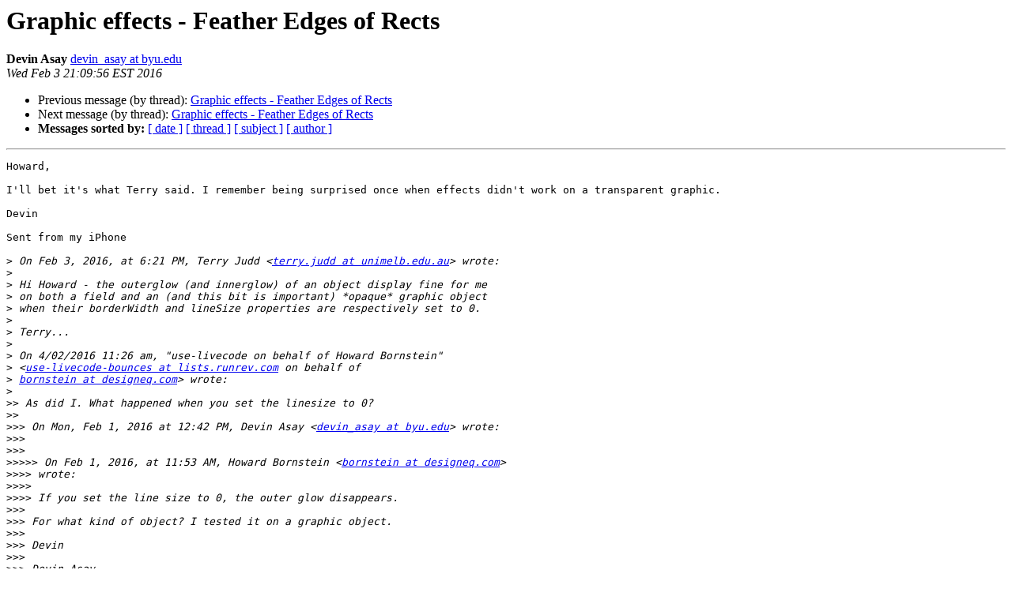

--- FILE ---
content_type: text/html
request_url: http://lists.runrev.com/pipermail/use-livecode/2016-February/223040.html
body_size: 1657
content:
<!DOCTYPE HTML PUBLIC "-//W3C//DTD HTML 4.01 Transitional//EN">
<HTML>
 <HEAD>
   <TITLE> Graphic effects - Feather Edges of Rects
   </TITLE>
   <LINK REL="Index" HREF="index.html" >
   <LINK REL="made" HREF="mailto:use-livecode%40lists.runrev.com?Subject=Re%3A%20Graphic%20effects%20-%20Feather%20Edges%20of%20Rects&In-Reply-To=%3CC83E18E0-8F56-4F0C-A7D3-24A94E2D3600%40byu.edu%3E">
   <META NAME="robots" CONTENT="index,nofollow">
   <style type="text/css">
       pre {
           white-space: pre-wrap;       /* css-2.1, curent FF, Opera, Safari */
           }
   </style>
   <META http-equiv="Content-Type" content="text/html; charset=utf-8">
   <LINK REL="Previous"  HREF="223038.html">
   <LINK REL="Next"  HREF="223042.html">
 </HEAD>
 <BODY BGCOLOR="#ffffff">
   <H1>Graphic effects - Feather Edges of Rects</H1>
    <B>Devin Asay</B> 
    <A HREF="mailto:use-livecode%40lists.runrev.com?Subject=Re%3A%20Graphic%20effects%20-%20Feather%20Edges%20of%20Rects&In-Reply-To=%3CC83E18E0-8F56-4F0C-A7D3-24A94E2D3600%40byu.edu%3E"
       TITLE="Graphic effects - Feather Edges of Rects">devin_asay at byu.edu
       </A><BR>
    <I>Wed Feb  3 21:09:56 EST 2016</I>
    <P><UL>
        <LI>Previous message (by thread): <A HREF="223038.html">Graphic effects - Feather Edges of Rects
</A></li>
        <LI>Next message (by thread): <A HREF="223042.html">Graphic effects - Feather Edges of Rects
</A></li>
         <LI> <B>Messages sorted by:</B> 
              <a href="date.html#223040">[ date ]</a>
              <a href="thread.html#223040">[ thread ]</a>
              <a href="subject.html#223040">[ subject ]</a>
              <a href="author.html#223040">[ author ]</a>
         </LI>
       </UL>
    <HR>  
<!--beginarticle-->
<PRE>Howard,

I&#x27;ll bet it&#x27;s what Terry said. I remember being surprised once when effects didn&#x27;t work on a transparent graphic.

Devin

Sent from my iPhone

&gt;<i> On Feb 3, 2016, at 6:21 PM, Terry Judd &lt;<A HREF="http://lists.runrev.com/mailman/listinfo/use-livecode">terry.judd at unimelb.edu.au</A>&gt; wrote:
</I>&gt;<i> 
</I>&gt;<i> Hi Howard - the outerglow (and innerglow) of an object display fine for me
</I>&gt;<i> on both a field and an (and this bit is important) *opaque* graphic object
</I>&gt;<i> when their borderWidth and lineSize properties are respectively set to 0.
</I>&gt;<i> 
</I>&gt;<i> Terry...
</I>&gt;<i> 
</I>&gt;<i> On 4/02/2016 11:26 am, &quot;use-livecode on behalf of Howard Bornstein&quot;
</I>&gt;<i> &lt;<A HREF="http://lists.runrev.com/mailman/listinfo/use-livecode">use-livecode-bounces at lists.runrev.com</A> on behalf of
</I>&gt;<i> <A HREF="http://lists.runrev.com/mailman/listinfo/use-livecode">bornstein at designeq.com</A>&gt; wrote:
</I>&gt;<i> 
</I>&gt;&gt;<i> As did I. What happened when you set the linesize to 0?
</I>&gt;&gt;<i> 
</I>&gt;&gt;&gt;<i> On Mon, Feb 1, 2016 at 12:42 PM, Devin Asay &lt;<A HREF="http://lists.runrev.com/mailman/listinfo/use-livecode">devin_asay at byu.edu</A>&gt; wrote:
</I>&gt;&gt;&gt;<i> 
</I>&gt;&gt;&gt;<i> 
</I>&gt;&gt;&gt;&gt;&gt;<i> On Feb 1, 2016, at 11:53 AM, Howard Bornstein &lt;<A HREF="http://lists.runrev.com/mailman/listinfo/use-livecode">bornstein at designeq.com</A>&gt;
</I>&gt;&gt;&gt;&gt;<i> wrote:
</I>&gt;&gt;&gt;&gt;<i> 
</I>&gt;&gt;&gt;&gt;<i> If you set the line size to 0, the outer glow disappears.
</I>&gt;&gt;&gt;<i> 
</I>&gt;&gt;&gt;<i> For what kind of object? I tested it on a graphic object.
</I>&gt;&gt;&gt;<i> 
</I>&gt;&gt;&gt;<i> Devin
</I>&gt;&gt;&gt;<i> 
</I>&gt;&gt;&gt;<i> Devin Asay
</I>&gt;&gt;&gt;<i> Office of Digital Humanities
</I>&gt;&gt;&gt;<i> Brigham Young University
</I>&gt;&gt;&gt;<i> 
</I>&gt;&gt;&gt;<i> 
</I>&gt;&gt;&gt;<i> _______________________________________________
</I>&gt;&gt;&gt;<i> use-livecode mailing list
</I>&gt;&gt;&gt;<i> <A HREF="http://lists.runrev.com/mailman/listinfo/use-livecode">use-livecode at lists.runrev.com</A>
</I>&gt;&gt;&gt;<i> Please visit this url to subscribe, unsubscribe and manage your
</I>&gt;&gt;&gt;<i> subscription preferences:
</I>&gt;&gt;&gt;<i> <A HREF="http://lists.runrev.com/mailman/listinfo/use-livecode">http://lists.runrev.com/mailman/listinfo/use-livecode</A>
</I>&gt;&gt;<i> 
</I>&gt;&gt;<i> 
</I>&gt;&gt;<i> 
</I>&gt;&gt;<i> -- 
</I>&gt;&gt;<i> Regards,
</I>&gt;&gt;<i> 
</I>&gt;&gt;<i> Howard Bornstein
</I>&gt;&gt;<i> -----------------------
</I>&gt;&gt;<i> www.designeq.com
</I>&gt;&gt;<i> _______________________________________________
</I>&gt;&gt;<i> use-livecode mailing list
</I>&gt;&gt;<i> <A HREF="http://lists.runrev.com/mailman/listinfo/use-livecode">use-livecode at lists.runrev.com</A>
</I>&gt;&gt;<i> Please visit this url to subscribe, unsubscribe and manage your
</I>&gt;&gt;<i> subscription preferences:
</I>&gt;&gt;<i> <A HREF="http://lists.runrev.com/mailman/listinfo/use-livecode">http://lists.runrev.com/mailman/listinfo/use-livecode</A>
</I>&gt;<i> 
</I>&gt;<i> 
</I>&gt;<i> _______________________________________________
</I>&gt;<i> use-livecode mailing list
</I>&gt;<i> <A HREF="http://lists.runrev.com/mailman/listinfo/use-livecode">use-livecode at lists.runrev.com</A>
</I>&gt;<i> Please visit this url to subscribe, unsubscribe and manage your subscription preferences:
</I>&gt;<i> <A HREF="http://lists.runrev.com/mailman/listinfo/use-livecode">http://lists.runrev.com/mailman/listinfo/use-livecode</A>
</I>
</PRE>

<!--endarticle-->
    <HR>
    <P><UL>
        <!--threads-->
	<LI>Previous message (by thread): <A HREF="223038.html">Graphic effects - Feather Edges of Rects
</A></li>
	<LI>Next message (by thread): <A HREF="223042.html">Graphic effects - Feather Edges of Rects
</A></li>
         <LI> <B>Messages sorted by:</B> 
              <a href="date.html#223040">[ date ]</a>
              <a href="thread.html#223040">[ thread ]</a>
              <a href="subject.html#223040">[ subject ]</a>
              <a href="author.html#223040">[ author ]</a>
         </LI>
       </UL>

<hr>
<a href="http://lists.runrev.com/mailman/listinfo/use-livecode">More information about the use-livecode
mailing list</a><br>
</body></html>
